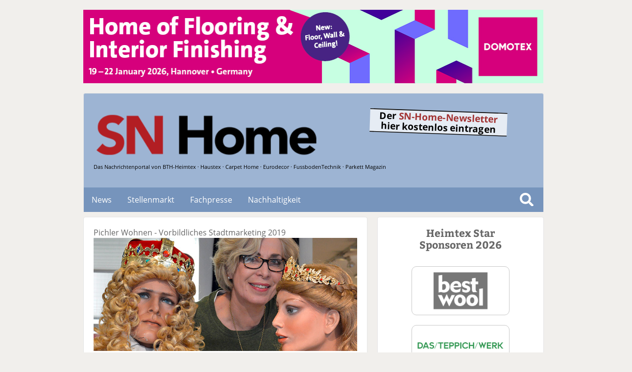

--- FILE ---
content_type: text/html; charset=UTF-8
request_url: https://www.sn-home.de/fachhaendler-db-heimtexfachhaendler-seriennummer-140.htm
body_size: 6566
content:
<!DOCTYPE html>
<html lang='de'>
<head>
	<meta name='viewport' content='width=device-width, initial-scale=1'>
	<!--<base href='https://www.sn-home.de/'>-->
	<meta http-equiv='content-type' content='text/html; charset=utf-8'>
	<meta name='geo.placename' content='An der Alster 21, 20099 Sankt Georg, Hamburg, Germany'>
	<meta name='geo.position' content='53.559934;10.012088'>
	<meta name='geo.region' content='DE-Hamburg'>
	<meta name='icbm' content='53.559934, 10.012088'>
	<meta name='robots' content='index,follow'>
	<meta name='author' content='SN-Verlag, Hamburg, Germany'>
	<meta name='application-name' content='sn-home.de'>
<meta name='mobile-web-app-capable' content='yes'>
<meta name='apple-mobile-web-app-capable' content='yes'>
<meta name='apple-mobile-web-app-title' content='sn-home.de'>
<meta name='msapplication-TileColor' content='#2f2c2a'>
<meta name='theme-color' content='#2f2c2a'>
<meta name='apple-mobile-web-app-status-bar-style' content='#2f2c2a'>
<meta name='msapplication-config' content='css/favicons/browserconfig.xml?v=200518040800'>
<link rel='apple-touch-icon' sizes='57x57' href='css/favicons/apple-touch-icon-57x57.png?v=200518040800'>
<link rel='apple-touch-icon' sizes='60x60' href='css/favicons/apple-touch-icon-60x60.png?v=200518040800'>
<link rel='apple-touch-icon' sizes='72x72' href='css/favicons/apple-touch-icon-72x72.png?v=200518040800'>
<link rel='apple-touch-icon' sizes='76x76' href='css/favicons/apple-touch-icon-76x76.png?v=200518040800'>
<link rel='apple-touch-icon' sizes='114x114' href='css/favicons/apple-touch-icon-114x114.png?v=200518040800'>
<link rel='apple-touch-icon' sizes='120x120' href='css/favicons/apple-touch-icon-120x120.png?v=200518040800'>
<link rel='apple-touch-icon' sizes='144x144' href='css/favicons/apple-touch-icon-144x144.png?v=200518040800'>
<link rel='apple-touch-icon' sizes='152x152' href='css/favicons/apple-touch-icon-152x152.png?v=200518040800'>
<link rel='apple-touch-icon' sizes='180x180' href='css/favicons/apple-touch-icon-180x180.png?v=200518040800'>
<link rel='icon' type='image/png' href='css/favicons/android-chrome-36x36.png?v=200518040800' sizes='36x36'>
<link rel='icon' type='image/png' href='css/favicons/android-chrome-48x48.png?v=200518040800' sizes='48x48'>
<link rel='icon' type='image/png' href='css/favicons/android-chrome-72x72.png?v=200518040800' sizes='72x72'>
<link rel='icon' type='image/png' href='css/favicons/android-chrome-96x96.png?v=200518040800' sizes='96x96'>
<link rel='icon' type='image/png' href='css/favicons/android-chrome-144x144.png?v=200518040800' sizes='144x144'>
<link rel='icon' type='image/png' href='css/favicons/android-chrome-192x192.png?v=200518040800' sizes='192x192'>
<link rel='icon' type='image/png' href='css/favicons/favicon-16x16.png?v=200518040800' sizes='16x16'>
<link rel='icon' type='image/png' href='css/favicons/favicon-32x32.png?v=200518040800' sizes='32x32'>
<link rel='icon' type='image/png' href='css/favicons/favicon-96x96.png?v=200518040800' sizes='96x96'>
<link rel='shortcut icon' type='image/x-icon' href='css/favicons/favicon.ico?v=200518040800'>
<meta name='msapplication-TileImage' content='css/favicons/mstile-150x150.png?v=200518040800'>
<meta name='msapplication-square70x70logo' content='css/favicons/mstile-70x70.png?v=200518040800'>
<meta name='msapplication-square150x150logo' content='css/favicons/mstile-150x150.png?v=200518040800'>
<meta name='msapplication-wide310x150logo' content='css/favicons/mstile-310x150.png?v=200518040800'>
<meta name='msapplication-square310x310logo' content='css/favicons/mstile-310x310.png?v=200518040800'>
<link rel='manifest' href='css/favicons/manifest.json?v=200518040800' />
	<link rel='canonical' href='https://www.sn-home.de/fachhaendler-db-heimtexfachhaendler-seriennummer-140.htm'>
	<link rel='alternate' type='application/rss+xml' title='RSS' href='https://www.sn-home.de/rss.php'>
	<link rel='preload' href='css/fonts/open-sans-v17-latin/css/all.css' as='style'>
	<link rel='preload' href='css/fonts/bitter-v15-latin/css/all.css' as='style'>
	<link rel='preload' href='css/reset.css' as='style'>
	<link rel='preload' href='css/main.css' as='style'>
	<link rel='stylesheet' type='text/css' href='css/fonts/fontawesome-free-5.12.0-web/css/all.min.css'>
	<link rel='stylesheet' type='text/css' href='css/fonts/open-sans-v17-latin/css/all.css'>
	<link rel='stylesheet' type='text/css' href='css/fonts/bitter-v15-latin/css/all.css'>
	<link rel='stylesheet' type='text/css' href='css/reset.css'>
	<link rel='stylesheet' type='text/css' href='css/main.css'>
	<script src='js/initial.js' type='text/javascript' async cookie-consent='functionality'></script>
	<script src='js/functions.js' type='text/javascript' async cookie-consent='functionality'></script>
<title>SN-Home.de - Heimtexfachhändler des Jahres - Pichler Wohnen</title>
<meta name='description' content='Heimtexfachhändler des Jahres - Pichler Wohnen' />
<meta name='keywords' content='Heimtexfachhändler Jahres  Pichler Wohnen' />
<link rel='preload' href='css/fachhaendler.css' as='style'>
<link rel='stylesheet' type='text/css' href='css/fachhaendler.css'>
	<!-- Matomo -->
<script>
  var _paq = window._paq = window._paq || [];
  /* tracker methods like "setCustomDimension" should be called before "trackPageView" */
  _paq.push(['trackPageView']);
  _paq.push(['enableLinkTracking']);
  _paq.push(['trackAllContentImpressions']);
  (function() {
    var u="//matomo.snverlag.viakom.cloud/";
    _paq.push(['setTrackerUrl', u+'matomo.php']);
    _paq.push(['setSiteId', '1']);
    var d=document, g=d.createElement('script'), s=d.getElementsByTagName('script')[0];
    g.async=true; g.src=u+'matomo.js'; s.parentNode.insertBefore(g,s);
  })();
</script>
<!-- End Matomo Code -->
</head>
<body>

<div class='wrapper'>

	<div class='toppart' id='leadtop'>
		<div class='quer'>
	<div data-track-content data-content-name='Domotex'>
		<a href='https://www.domotex.de/' target='_blank' rel='noopener' title='Domotex' data-content-target>
			<img id='lead' src='/images/motive/Domotex_0126-0126.jpg' alt='Domotex' title='Domotex' style='width:100%;' loading='eager' data-content-piece>
		</a>
	</div>
</div>
		<div class='hoch'></div>
	</div>

	<div class='logo'>
<a href='https://sn-home.de'>
	<div id='newURL' style='position: relative; margin: auto; top: 0px; text-align: left; color: #000;'>
	<img src='/images/eigene/snhome.png' width='60%' alt='SN-Home.de'>
	<div id='subline' style='font-size: 0.7em; position: relative; margin: auto; top: 5px; text-align: left; color: #000;'>
		Das Nachrichtenportal von BTH-Heimtex · Haustex · Carpet Home · Eurodecor · FussbodenTechnik · Parkett Magazin</div>
	</div>
</a>

<a href='https://tc7cecff4.emailsys1a.net/3/6833/7b1ebe1afd/subscribe/form.html?_g=1662043243' target='_blank' rel='noopener'>
	<div id='Newsletterbanner'>
		Der <span class='red'>SN-Home-Newsletter</span><br />
		hier kostenlos eintragen
	</div>
</a>
</div>

	<div class='mainmenu' id='leadmain'>	<ul>
		<li><a href='willkommen.htm'>News</a></li><li><a href='stellenmarkt.htm'>Stellenmarkt</a></li><li><a href='fachpresse.htm'>Fachpresse</a></li><li><a href='nachhaltigkeit.htm'>Nachhaltigkeit</a></li>		</ul>

		<div class='searchbox_container'>
			<div class='searchbox1'>
				<form action='liste.php' method='get' onsubmit='' name='Schnellsuche'><input id='search1' class='search' name='begriff' type='text' value='' placeholder='Suche...'><label for='search1'>Suche</label></form>			</div>
		</div>
</div>

	<div class="columns">

			<div class="column"><div class='preistraeger'>Pichler Wohnen - Vorbildliches Stadtmarketing 2019<br /><img src='https://www.sn-home.de/images/heimtexfachhaendler/140-bild01.jpg' width='100%' alt='Pichler Wohnen, Moosburg'><br><br><b>Pichler Wohnen, Moosburg</b><br><h1 class='h1small' style='margin: 4px 0px 0px 0px!important;'>Mit Märchen im Schaufenster die Kunden verzaubern</h1><b>Kunden mit märchenhafter Schaufenstergestaltung in der Vorweihnachtszeit nach Moosburg zu locken, war ein Idee von Erni Pichler. Daraus wurde eine erfolgreiche Aktion für die ganze (Einkaufs-)Stadt. Die Jury zeichnet dieses außergewöhnliche Projekt mit einem Heimtex-Star 2019 für vorbildliches Stadtmarketing aus.</b><br><br>Kunden muss man in der Vor­weihnachtszeit schon etwas bieten, damit sie ihre Geschenke auch im eigenen Ort kaufen. Gerade wenn in naher Umgebung Städte mit einem besonderen Flair locken. Dieses Problem stellte sich auch Erni Pichler von Pichler Wohnen aus dem oberbayerischen Moosburg. Sie hatte die Idee, die Kleinstadt mit 19.000 Einwohnern in der Adventszeit in eine Märchenstadt zu verwandeln. „Märchen sind emotional und leise, jeder kennt und liebt sie“, sagt sie.<br><br><div class='fotobox'><div class='foto'><img src='https://www.sn-home.de/images/heimtexfachhaendler/140-bild02.jpg' width='100%' alt='Pichler Wohnen, Moosburg'></div><div class='bu'>Mit einem exklusiven Sortiment an Wohnstoffen und exzellenter Verarbeitung hat sich Pichler einen Namen gemacht.</div></div>Da ein Schaufenster allein jedoch nichts bewirkt, suchte Pichler Verbündete unter den Geschäftsleuten, im Rathaus, in Schulen und bei Künstlern. Unter dem Motto „Zusammen können wir etwas bewegen“ entstand dann 2016 mit kleinem Budget eine Großaktion im Stadtmarketing.<br><br>Schon die Premiere ein Erfolg<br><br>Jedes Geschäft gestaltete sein Schaufenster nach einem Märchen. Aus Pichler Wohnen wurde „Der Ausstatter des Königs“. Unter dem Motto „Schlafen wie bei Königs“ machte es sich das Königspaar mit Krone und Krönchen in edlen Bettwaren und Felldecken im Schaufenster für vier Wochen gemütlich. Ein Friseurgeschäft hatte einen 7 m langen Zopf von „Rapzunzel“ am Fenster des Rathauses angebracht und der mutige Prinz kletterte daran empor, um sie zu retten. Der Optiker hieß nun „Sternengucker“. Das Schuhhaus warb mit „Der gestiefelte Kater“, die Schneiderei mit dem „Tapferen Schneiderlein“. Jeder fand ein zu ihm passendes Märchen, selbst das Lottogeschäft mit „Hans im Glück“. <br><br>Zudem fanden zahlreiche Events zum Thema Märchen statt. Bei einem Umzug durch die Stadt traten die Bühne Moosburg und die Ballettmädchen der Volkshochschule als Märchenfiguren in wertigen Kostümen auf. Die nahe Filmtier-Ranch belebte den Zug mit „Sieben Geißlein“. Erni Pichler hatte einige Kostüme sogar selbst entworfen. „Es sollte aber kein Faschingsumzug werden“, betont sie. Der Märchenzug wurde vom Bayerischen Fernsehen moderiert und endete am Rathaus, das nun zum lebendigen Adventskalender umfunktioniert war. In einzelnen Fenstern stellten die Händler in ihren Kostümen mit einer kurzen Rede ihre Geschäfte vor.<br><br>Bereits im ersten Jahr wurde die Aktion als Medien­ereignis durch Print, TV und Social Media zum Erfolg. So kamen nun deutlich mehr Leute auch aus dem Umland. Das Bewusstsein für Moosburg als Einkaufsstadt war geschaffen und zeigte auch danach noch Wirkung. <br><br>War beim ersten Mal nur wenig Zeit zur Vorbereitung, weil die Überzeugungsarbeit an manchen Stellen noch etwas länger gedauert hatte, wurde 2017 bereits langfristig geplant und alles noch ein Stück prächtiger. Pichler Wohnen präsentierte sich jetzt als „Prinzessin auf der Erbse“. „Im Umland war man sich einig: Auf nach Moosburg, das muss man gesehen haben“, berichtet Pichler.<br><br>Um auch einer sozialen Verantwortung gerecht zu werden, wurden diesmal Spenden gesammelt für die „Sternstunden“, die der Bayerische Rundfunk jährlich vor Weihnachten veranstaltet. Diese zweite Aktion des Stadtmarketings bekam nun auch eine Auszeichnung von der Staatsregierung. Doch viel wichtiger war das Gefühl der Gemeinschaft und der Stolz der Bürger auf ihre Stadt, sagt Pichler. Das Konkurrenz­denken ruhte in der Zeit.<br><br><div class='fotobox'><div class='foto'><img src='https://www.sn-home.de/images/heimtexfachhaendler/140-bild03.jpg' width='100%' alt='Pichler Wohnen, Moosburg'></div><div class='bu'>Zum „Sternenfest“ 2018 fährt bei Pichler Wohnen der Rentierschlitten bei sternklarer Nacht durch das Schaufenster.</div></div>Für 2018 hat Erni Pichler dann sogar selbst ein Märchen geschrieben. Diesmal sollten die Gäste zum Sternenfest eingeladen werden. „Es muss ein Thema auch neu bespielt werden, sonst lässt das Interesse nach“, ist die Initiatorin überzeugt. Vom Himmel herab beleben dabei der Sandmann, der kleine Prinz, die Blitzfee, die Sternenkönigin und viele weitere Figuren das Stadtgeschehen. Pichler trägt in der Zeit das Symbol „Roter Christstern“ und kleidet sich in den Farben rot und grün, während es sich die Nachtfee im Schaufenster gemütlich macht. Das Kostüm für ihr Patenkind, die bei der großen Parade dann als Symbolfigur ihren großen Auftritt hat und die Firma Pichler repräsentiert, stammt natürlich auch von Erni Pichler.<br><br>Mit Qualität und Service gegen die Großfläche<br><br>Pichler Wohnen ist in Moosburg als Fach­geschäft seit 30 Jahren eine Institution. Das umfangreiche Produktsortiment im gehobenen Bereich ist auf niveauvolle Privat­kundschaft ausgelegt, die aus einem Umkreis von etwa 50 km kommt. Das Geschäft zeigt auf 250 m² Wohnstoffe, Teppiche, Sonnenschutz, Tapeten, Bodenbeläge, Haustextilien und Bettwaren sowie Accessoires, auch fürs Bad. Eine Abteilung für Bilderrahmen und Spiegel ergänzt das Sortiment.<br><br>„Im Fachhandel macht es nur Sinn, sich mit Qualität und Service von der Großfläche im Wettbewerb abzuheben,“ sagt Inhaber Franz Pichler. Handwerksleistung, die immerhin 40 % des Umsatzes ausmacht, bietet er zwar mit externen, doch auf das Niveau von Pichler abgestimmten Handwerkern an.<br><br>Die Zukunft im Unternehmen ist mit Julia Pich­ler als dritter Generation in dem 1951 als Malergeschäft gegründeten Familienbetrieb gesichert. Aktuell treibt sie die Digitalisierung in der Firma voran. Eine neue Webseite und das Marketing über Internet und Social Media hat sie in die Hand genommen. Als Mitglied beim Südbund hätte sie hierbei zwar von der Kooperation profitieren können, doch sie legt Wert auf ein individuelles Erscheinungsbild. Während ihre Mutter Erni Pichler das Stadtmarketing mit Low-Budget-Aktionen ankurbelt, initiiert sie Aktionen wie ein Gewinnspiel auf Facebook, um Kunden auf das Geschäft aufmerksam zu machen. Mit nur 15 EUR für zwei Kinokarten erreichte sie damit letztlich 7.819 Personen.<br><br>Silvia Mändle<br><br><br><hr><br /><img src='/images/heimtexfachhaendler/140-urkunde.jpg' width='50%' style='border:1px solid #000; margin:0px 20%;' alt='Pichler Wohnen' title='Pichler Wohnen - Urkunde'><br /><hr><div id='fachhaendler'><div class='starbox'><div class='kategorie'>Vorbildliches Stadtmarketing des Jahres 2019</div><div class='firmenname'><a href='fachhaendler-db-heimtexfachhaendler-seriennummer-140.htm' target='_self'><h2>Pichler Wohnen</h2></a></div><div class='foto'><a href='fachhaendler-db-heimtexfachhaendler-seriennummer-140.htm' target='_self'><img src='/images/heimtexfachhaendler/140-bild00.jpg' width='230' alt='Pichler Wohnen'></a></div><div class='infos'>Stadtplatz 17<br>85368 Moosburg<br><i class='fas fa-envelope'></i> eMail: <a href='mailto:mail@pichlerwohnen.de'>mail@pichlerwohnen.de</a><br><i class='fas fa-home'></i> Internet: <a href='https://www.pichlerwohnen.de' target='_blank'>www.pichlerwohnen.de</a><br><i class='fas fa-phone-alt'></i> Telefon: 0 87 61 / 7 03 96<br><i class='fas fa-globe'></i> <a href="javascript:popUp('https://www.snfachpresse.de/map_display_adresse.php?adresse=Stadtplatz 17, 85368, Moosburg &amp; firma=Pichler Wohnen &amp; infos=&lt;div class=normal&gt;&lt;b&gt;Pichler Wohnen&lt;/b&gt;&lt;br&gt;Stadtplatz 17&lt;br&gt;85368  Moosburg&lt;br&gt;&lt;/div&gt; &lt;hr size=1px width=200 align=left&gt; &lt;div class=klein&gt;Telefon: 0 87 61 / 7 03 96&lt;br&gt;Telefax: &lt;/div&gt;')" title='Auf Karte zeigen'>Adresse auf Karte zeigen</a></div><div style='clear:both;'></div><hr></div></div><div style='clear:both;'></div><div class='button-container'><a href='javascript:history.back()' class='button'>Zurück</a></div></div></div>

			<div class='column'>

				<div style='text-align: center;'><div class='sidemenuhead'>Heimtex Star<br />Sponsoren 2026</div><br /><div class='sponsoren'><a href='https://www.bestwoolcarpets.com' target='_blank' title='Bestwool'><img src='https://www.sn-home.de/images/sponsoren/heimtexfachhaendler/Bestwool.png' alt='Bestwool'></a></div><div class='sponsoren'><a href='https://dasteppichwerk.de/' target='_blank' title='Das TeppichWerk'><img src='https://www.sn-home.de/images/sponsoren/heimtexfachhaendler/DasTeppichWerk.png' alt='Das TeppichWerk'></a></div><div class='sponsoren'><a href='https://www.decor-union.de/' target='_blank' title='Decor Union'><img src='https://www.sn-home.de/images/sponsoren/heimtexfachhaendler/DecorUnion.png' alt='Decor Union'></a></div><div class='sponsoren'><a href='https://www.decoteam.de' target='_blank' title='Deco Team'><img src='https://www.sn-home.de/images/sponsoren/heimtexfachhaendler/Decoteam.png' alt='Deco Team'></a></div><div class='sponsoren'><a href='https://www.dinova.de/' target='_blank' title='Dinova'><img src='https://www.sn-home.de/images/sponsoren/heimtexfachhaendler/Dinova.png' alt='Dinova'></a></div><div class='sponsoren'><a href='https://www.fhr-verbund.de/' target='_blank' title='FHR'><img src='https://www.sn-home.de/images/sponsoren/heimtexfachhaendler/FHR.png' alt='FHR'></a></div><div class='sponsoren'><a href='https://heimtextil.messefrankfurt.com/frankfurt/de.html' target='_blank' title='Heimtextil'><img src='https://www.sn-home.de/images/sponsoren/heimtexfachhaendler/Heimtextil.png' alt='Heimtextil'></a></div><div class='sponsoren'><a href='https://www.duette.de' target='_blank' title='Hunter Douglas'><img src='https://www.sn-home.de/images/sponsoren/heimtexfachhaendler/Hunter-Douglas.png' alt='Hunter Douglas'></a></div><div class='sponsoren'><a href='https://www.jab.de' target='_blank' title='JAB'><img src='https://www.sn-home.de/images/sponsoren/heimtexfachhaendler/Jab.png' alt='JAB'></a></div><div class='sponsoren'><a href='https://www.joka.de' target='_blank' title='Joka'><img src='https://www.sn-home.de/images/sponsoren/heimtexfachhaendler/Joka.png' alt='Joka'></a></div><div class='sponsoren'><a href='https://www.kadeco.de/' target='_blank' title='Kadeco'><img src='https://www.sn-home.de/images/sponsoren/heimtexfachhaendler/Kadeco.png' alt='Kadeco'></a></div><div class='sponsoren'><a href='https://www.kaiseredv.de' target='_blank' title='Kaiser EDV'><img src='https://www.sn-home.de/images/sponsoren/heimtexfachhaendler/Kaiser.png' alt='Kaiser EDV'></a></div><div class='sponsoren'><a href='https://www.marburg.com' target='_blank' title='Marburg'><img src='https://www.sn-home.de/images/sponsoren/heimtexfachhaendler/Marburg.png' alt='Marburg'></a></div><div class='sponsoren'><a href='https://www.mhz.de' target='_blank' title='MHZ'><img src='https://www.sn-home.de/images/sponsoren/heimtexfachhaendler/MHZ.png' alt='MHZ'></a></div><div class='sponsoren'><a href='https://www.mze.de' target='_blank' title='MZE'><img src='https://www.sn-home.de/images/sponsoren/heimtexfachhaendler/MZE.png' alt='MZE'></a></div><div class='sponsoren'><a href='https://www.project-floors.com' target='_blank' title='Projectfloors'><img src='https://www.sn-home.de/images/sponsoren/heimtexfachhaendler/Projectfloors.png' alt='Projectfloors'></a></div><div class='sponsoren'><a href='https://www.rasch.de' target='_blank' title='Rasch'><img src='https://www.sn-home.de/images/sponsoren/heimtexfachhaendler/Rasch.png' alt='Rasch'></a></div><div class='sponsoren'><a href='https://www.sikkens.de/de' target='_blank' title='Sikkens'><img src='https://www.sn-home.de/images/sponsoren/heimtexfachhaendler/Sikkens.png' alt='Sikkens'></a></div><div class='sponsoren'><a href='https://suedbund.de' target='_blank' title='Südbund'><img src='https://www.sn-home.de/images/sponsoren/heimtexfachhaendler/Suedbund.png' alt='Südbund'></a></div><div class='sponsoren'><a href='https://www.tretford.eu' target='_blank' title='Tretford'><img src='https://www.sn-home.de/images/sponsoren/heimtexfachhaendler/Tretford.png' alt='Tretford'></a></div><div class='sponsoren'><a href='https://coretecfloors.com' target='_blank' title='USFloors'><img src='https://www.sn-home.de/images/sponsoren/heimtexfachhaendler/USFloors.png' alt='USFloors'></a></div></div>
			</div>

	</div>

	<div class='footer'>
				<span style='float:left;'>
			<a href='impressum.htm' title='Impressum'>Impressum</a> |
			<a href='impressum.htm#Datenschutz' title='Datenschutz'>Datenschutz</a> |
			<a href='agb.htm' title='Allgemeine Geschäftsbedingungen'>Allgemeine Geschäftsbedingungen</a>
		</span>
		<span style='float:right;'>
			&copy; SN-Verlag Hamburg 2026		</span>
	</div>

</div>

</body>
</html>


--- FILE ---
content_type: text/css
request_url: https://www.sn-home.de/css/fachhaendler.css
body_size: 386
content:
/* MOBILE */
@media screen and (max-width: 680px) {
	.starbox .foto {
		width: 100%!important;
		margin-bottom: 10px!important;
	}
	.starbox .infos {
		width: 100%!important;
	}
	.sponsoren {
		width: 130px!important;
	}
}

.preistraeger {
	position: relative;
	margin: auto;
	width: 100%;
}

.starbox {
	position: relative;
	width: 100%;
	margin: 40px 0px 40px 0px;
}

.starbox .kategorie {
}

.starbox .firmenname {
}

.starbox .foto {
	float: left;
	width: 48%;
	margin-right: 2%;
}

.starbox .foto a img {
	border: 0px solid #000!important;
	-webkit-box-shadow: 0px 15px 30px -20px #000;
	-moz-box-shadow: 0px 15px 30px -20px #000;
	box-shadow: 0px 15px 30px -20px #000;
}

.starbox .infos {
	float: left;
	width: 50%;
}

.preistraeger .fotobox {
	margin: 0px 0px 20px 0px;
}

.preistraeger .fotobox .foto {
}

.preistraeger .fotobox .bu {
	position: relative;
	margin-top: -7px;
	padding: 10px;
	color: #fff;
	background-color: #505050;
	font-size: 1em;
	font-weight: normal;
}

.sponsoren {
	display: inline-block;
	position: relative;
	text-align: center;
	vertical-align: middle;
	height: 100px;
	width: 200px!important;
	-moz-border-radius: 10px;
	-webkit-border-radius: 10px;
	border-radius: 10px;
	border: 1px solid #c8c8c8;
	margin: 10px;
	line-height: 95px;
}

.sponsoren a > img {
  vertical-align: middle;
	max-height: 80px;
	max-width: 180px;
}

.sponsoren:hover {
	background-size: cover;
	background-color: #c8c8c8;
}
